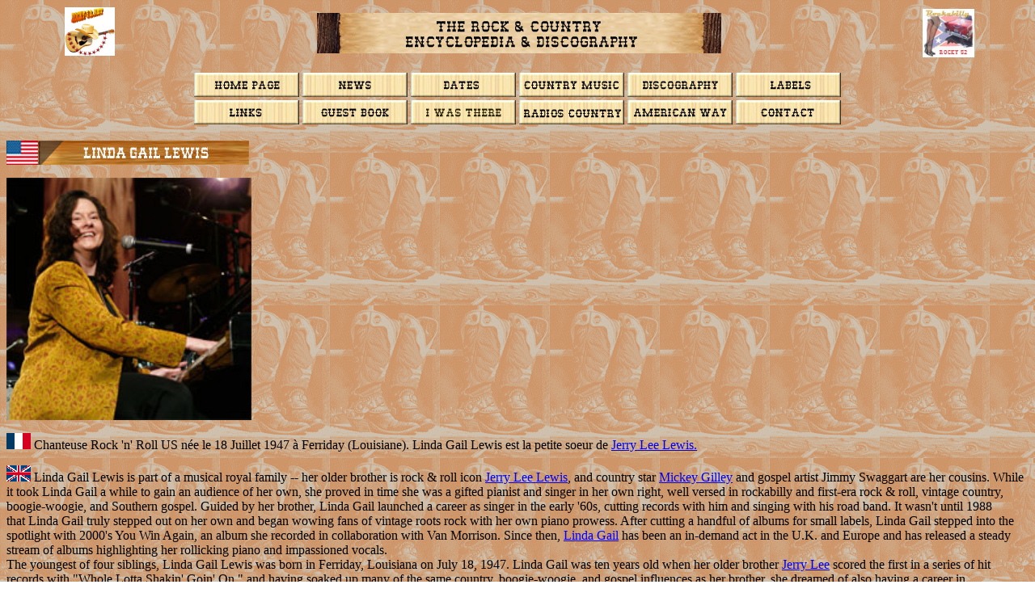

--- FILE ---
content_type: text/html
request_url: https://www.rocky-52.net/chanteursl/lewis_linda_gail.htm
body_size: 67108
content:
<html>

<head>
<meta http-equiv="Content-Language" content="fr">
<meta name="keywords" content="Linda Gail Lewis">
<meta name="description" content="Discographie de Linda Gail Lewis">
<meta name="GENERATOR" content="Microsoft FrontPage 6.0">
<meta name="ProgId" content="FrontPage.Editor.Document">
<meta http-equiv="Content-Type" content="text/html; charset=windows-1252">
<title>Linda Gail Lewis</title>

<!-- Google tag (gtag.js) -->
<script async src="https://www.googletagmanager.com/gtag/js?id=G-8397JT3DEZ"></script>
<script>
  window.dataLayer = window.dataLayer || [];
  function gtag(){dataLayer.push(arguments);}
  gtag('js', new Date());

  gtag('config', 'G-8397JT3DEZ');
</script>

</head>

<body background="../images/bootsbackground.gif">

<table border="0" style="border-collapse: collapse" width="100%" id="table43">
  <tr>
    <td>
    <p align="right">
&nbsp;<img border="0" src="../images/rocky_52.jpg" width="62" height="60"></td>
    <td>
    <p align="center">
    <img border="0" src="../images/bandeau_encyclopedia.jpg" width="500" height="50"></td>
    <td>
    <img border="0" src="../images/Rockabilly_rocky.jpg" width="64" height="60"> </td>
  </tr>
</table>
<p align="center">
<a href="../accueil.htm">
<img border="0" src="../images/bouton_accueil.jpg" width="130" height="30"></a>
<a href="../news.htm">
<img border="0" src="../images/bouton_news.jpg" width="130" height="30"></a>
<a href="../manifestations.htm">
<img border="0" src="../images/bouton_manifestations.jpg" width="130" height="30"></a>
<a href="../la_country.htm">
<img border="0" src="../images/bandeau_la_country_music.jpg" width="130" height="30"></a>
<a href="../loisirs_a.htm">
<img border="0" src="../images/bouton_loisirs.jpg" width="130" height="30"></a>
<a href="../labels/labels_a.htm">
<img border="0" src="../images/bouton_labels.jpg" width="130" height="30"></a><br>
<a href="../sites1.htm">
<img border="0" src="../images/bouton_sites.jpg" width="130" height="30"></a> 
<a href="../guestbook/guestbook.htm">
    <img border="0" src="../images/bouton_guestbook.jpg" width="130" height="30"></a> 
<a href="../images/jysuisalle/jysuisalle.htm">
	<img border="0" src="../images/bouton_jy_etais.jpg" width="130" height="30"></a>
<a href="../sites1.htm#radio">
<img border="0" src="../images/bouton_radio.jpg" width="130" height="30"></a>
<a href="../american_way/aw_1.htm">
<img border="0" src="../images/bouton_american_way.jpg" width="130" height="30"></a>
<a href="../adresse1.htm">
<img border="0" src="../images/bouton_adresse.jpg" width="130" height="30"></a></p>

<p><font face="Times New Roman">
<img border="0" src="../bandeaux/bandeaux_l/lewis_linda_gail.jpg" width="300" height="30"></font></p>
<p>
<img border="0" src="../photos_l/lewis_linda_gail.jpg" width="303" height="300"></p>
<p><font face="Times New Roman">
<img border="0" src="../drapeaux/f20.gif" width="30" height="20"> Chanteuse Rock 'n' Roll US née le 18 
Juillet 1947 à Ferriday (Louisiane). Linda Gail Lewis est la petite soeur de
<a href="../loisirs_l.htm#lewis_jl">Jerry Lee Lewis.</a></font></p>
<p class="MsoNormal">
<img border="0" src="../drapeaux/uk20.gif" width="30" height="20"> Linda Gail 
Lewis&nbsp;is part of a musical royal family -- her older brother is rock &amp; roll icon&nbsp;<a href="../loisirs_l.htm#lewis_jl"><font face="Times New Roman">Jerry Lee Lewis</font></a>, 
and country star&nbsp;<a href="../loisirs_g.htm#gilley_m">Mickey Gilley</a>&nbsp;and 
gospel artist&nbsp;Jimmy Swaggart&nbsp;are her cousins. While it took&nbsp;Linda Gail&nbsp;a while 
to gain an audience of her own, she proved in time she was a gifted pianist and 
singer in her own right, well versed in rockabilly and first-era rock &amp; roll, 
vintage country, boogie-woogie, and Southern gospel. Guided by her brother,&nbsp;Linda 
Gail&nbsp;launched a career as singer in the early '60s, cutting records with him and 
singing with his road band. It wasn't until 1988 that&nbsp;Linda Gail truly stepped 
out on her own and began wowing fans of vintage roots rock with her own piano 
prowess. After cutting a handful of albums for small labels,&nbsp;Linda Gail&nbsp;stepped 
into the spotlight with 2000's&nbsp;You Win Again, an album she recorded in 
collaboration with&nbsp;Van Morrison. Since then,&nbsp;<a style="color: blue; text-decoration: underline; text-underline: single" href="https://www.allmusic.com/artist/linda-gail-mn0000247281">Linda 
Gail</a>&nbsp;has been an in-demand act in the U.K. and Europe and has released a 
steady stream of albums highlighting her rollicking piano and impassioned vocals.<br>
The youngest of four siblings,&nbsp;Linda Gail Lewis&nbsp;was born in Ferriday, Louisiana 
on July 18, 1947.&nbsp;Linda Gail&nbsp;was ten years old when her older brother&nbsp;<a href="../loisirs_l.htm#lewis_jl"><font face="Times New Roman">Jerry 
Lee</font></a>&nbsp;scored the first in a series of hit records with &quot;Whole Lotta 
Shakin' Goin' On,&quot; and having soaked up many of the same country, boogie-woogie, 
and gospel influences as her brother, she dreamed of also having a career in 
music.&nbsp;Linda Gail&nbsp;loved to sing, citing&nbsp;<a href="../loisirs_cl.htm#clinep">Patsy Cline</a>,&nbsp;<a href="../loisirs_l.htm#lee_b">Brenda 
Lee</a>, and&nbsp;<a href="../loisirs_b.htm#bakerl">LaVern Baker</a>&nbsp;as influences, 
and in 1960 she cut a single for Sun Records with her sister&nbsp;Frankie Jean 
Lewis&nbsp;that went unreleased.&nbsp;Linda Gail's next attempt to record with one of her 
siblings went better; after a few years of singing backup with&nbsp;<a href="../loisirs_l.htm#lewis_jl"><font face="Times New Roman">Jerry 
Lee</font></a>'s road band, they recorded a 45 for Sun, &quot;Teenage Letter&quot; b/w &quot;Seasons 
of My Heart,&quot; that was released in 1963. By the time the disc came out,&nbsp;Linda 
Gail&nbsp;was already on her second marriage, and she was eager to move forward in 
her career. She cut a solo single for ABC-Paramount Records, &quot;Break Up the Party,&quot; 
in 1965, and another for Columbia, &quot;Who Will Be the Next One,&quot; in 1966, but both 
proved to be one-offs.&nbsp;Linda Gail&nbsp;did gain valuable experience when she joined a 
package tour featuring acts from the rock music TV series Shindig, and continued 
to tour with her brother.<br>
In 1968, after years away from the charts,&nbsp;<a href="../loisirs_l.htm#lewis_jl"><font face="Times New Roman">Jerry Lee Lewis</font></a>&nbsp;scored 
a major country hit with &quot;Another Place, Another Time,&quot; and with his career back 
in high gear, he set out to give his sister a hand. At&nbsp;<a href="../loisirs_l.htm#lewis_jl"><font face="Times New Roman">Jerry 
Lee</font></a>'s behest, his label, Smash Records, issued&nbsp;Linda Gail's first 
solo album, 1969's&nbsp;The Two Sides of Linda Gail Lewis, and later the same year, 
she and&nbsp;<a href="../loisirs_l.htm#lewis_jl"><font face="Times New Roman">Jerry 
Lee</font></a>&nbsp;teamed up for a duet album,&nbsp;<a style="color: blue; text-decoration: underline; text-underline: single" href="https://www.allmusic.com/album/together-mw0000968245">Together</a>.&nbsp;Linda 
Gail&nbsp;and&nbsp;<font face="Times New Roman"><a href="../loisirs_l.htm#lewis_jl">Jerry 
Lee</a></font>'s duet on &quot;Don't Let Me Cross Over&quot; was a minor hit in 1969, but 
while Smash and its affiliated Mercury label released singles by&nbsp;Linda Gail&nbsp;up 
to 1974, her recordings enjoyed little chart action.&nbsp;Linda Gail&nbsp;was still 
touring with&nbsp;<a href="../loisirs_l.htm#lewis_jl"><font face="Times New Roman">Jerry 
Lee</font></a>'s band, opening his shows and singing backup, but she developed 
problems with drugs and alcohol, leading to a hospital stay in 1976 following a 
nervous breakdown. Eager to lead a quieter life,&nbsp;Linda Gail&nbsp;dropped out of music 
in 1977, settled down with her sixth husband, and devoted herself to her family.<br>
In 1986,&nbsp;Linda Gail Lewis&nbsp;returned to the public eye, rejoining her brother's 
touring party, but when&nbsp;<a href="../loisirs_l.htm#lewis_jl"><font face="Times New Roman">Jerry 
Lee</font></a>'s then-wife Kerrie Lynn McCarver objected to her opening the 
shows (Kerrie Lynn had performing aspirations of her own),&nbsp;Linda Gail&nbsp;dropped 
out of the show. In the '70s,&nbsp;Linda Gail&nbsp;had begun playing the piano, adopting a 
style that reflected the sound and influences that also informed her brother's 
music. Now that she was no longer touring with&nbsp;<a href="../loisirs_l.htm#lewis_jl"><font face="Times New Roman">Jerry 
Lee</font></a>,&nbsp;Linda Gail&nbsp;decided to strike out on her own, and she hit the 
road with her own piano-pumping band playing a potent fusion of rockabilly, 
boogie, and vintage country. She became an especially popular attraction in the 
U.K. and Europe, and in 1990 she struck a deal with the French New Rose label to 
release her first album in 21 years, International Affair, cut in Memphis with a 
band of Bluff City musicians. Arriving in 1991, Rockin' with Linda was cut 
during a visit to the U.K., with&nbsp;Linda Gail playing a set of rock &amp; roll 
favorites with her British touring band. The year 1992 saw the release of I'll 
Take Memphis, a set cut in tandem with Norwegian rocker&nbsp;Stephen Ackles.&nbsp;Ackles&nbsp;was 
also part of the band for&nbsp;Love Makes the Difference, an album&nbsp;Linda Gail&nbsp;cut in 
Oslo in 1992 that went unreleased until 1995.<br>
While&nbsp;Linda Gail&nbsp;continued to tour regularly, she took a break from recording 
until she was playing a gig in Wales and discovered one of the fans who came out 
to see her was&nbsp;Van Morrison.&nbsp;Morrison&nbsp;invited&nbsp;Linda Gail&nbsp;to a recording session 
a few days later, and they quickly cut 2000's&nbsp;You Win Again, an album featuring&nbsp;Morrison's 
interpretations of a number of vintage rock and R&amp;B tunes (some made famous by&nbsp;<a href="../loisirs_l.htm#lewis_jl"><font face="Times New Roman">Jerry Lee Lewis</font></a>) 
in which she received co-star billing. The album helped to raise&nbsp;Linda Gail's 
public profile as more than just&nbsp;Jerry Lee's sister, and she continued to play 
for fans in the United States, the U.K., Europe, and the Netherlands on a 
regular basis, while cutting occasional albums for overseas labels, including 
2004's&nbsp;Boogie Woogie Country Gal, 2006's Hungry Hill, and 2012's&nbsp;Gas Station 
Flowers. In 2016,&nbsp;Linda Gail&nbsp;recorded&nbsp;Hard Rockin' Woman!&nbsp;for the rockabilly 
specialist label Lanark Records; the set included appearances from guitarist&nbsp;Danny 
Harvey&nbsp;and&nbsp;Linda Gail's daughter,&nbsp;Annie Marie Lewis.&nbsp;Linda Gail&nbsp;teamed up with 
songwriter and vocalist&nbsp;<a style="color: blue; text-decoration: underline; text-underline: single" href="../loisirs_f.htm#fulks_robbie">Robbie 
Fulks</a>&nbsp;for a 2018 duo album,&nbsp;Wild! Wild! Wild!, a high-spirited set that 
included several numbers written to order by&nbsp;<a style="color: blue; text-decoration: underline; text-underline: single" href="../loisirs_f.htm#fulks_robbie">Fulks</a><a style="color: blue; text-decoration: underline; text-underline: single" href="https://www.allmusic.com/artist/fulks-mn0000285164">s</a>&nbsp;for&nbsp;Lewis.</p>
<p class="MsoNormal">
<a target="_blank" href="https://en.wikipedia.org/wiki/Linda_Gail_Lewis">https://en.wikipedia.org/wiki/Linda_Gail_Lewis</a> </p>
<p align="left"><font face="Times New Roman">Talents : Vocals, Piano</font></p>
<p align="left"><font face="Times New Roman">Style musical : Rock 'n' Roll, 
Traditional Country</font></p>
<p align="left"><b>
<img border="0" src="../images/film_002.gif" width="30" height="20"> 
<font face="Times New Roman">
<a target="_blank" href="https://youtu.be/IQ4tyVb3utY">https://youtu.be/IQ4tyVb3utY
</a>
</font> </b>
</p>
<table border="0" style="border-collapse: collapse" width="100%" id="table4">
  <tr>
    <td width="50%"><span style="text-transform: uppercase; font-weight: 700">
	<a href="../son/son_l/lewis_linda_gail/lewis_linda_gail_nothinshakin.htm">Nothin' Shakin'</a></span> 
		<img border="0" src="../images/son.gif" width="19" height="20"> (1963)</td>
    <td width="50%">
    <p align="center">
    <img border="0" src="../images/radio.gif" width="63" height="75"></td>
  </tr>
</table>
<p align="center"><font face="Times New Roman"><b>Years in activity : </b> 
</font> </p>
<div align="center">
  <table border="1" style="border-collapse: collapse" width="300" id="table1">
    <tr>
      <td width="30" align="center"><font face="Times New Roman" size="3">1910</font></td>
      <td width="30" align="center"><font face="Times New Roman" size="3">20</font></td>
      <td align="center"><font face="Times New Roman" size="3">30</font></td>
      <td align="center"><font face="Times New Roman" size="3">40</font></td>
      <td align="center"><font face="Times New Roman" size="3">50</font></td>
      <td align="center" bgcolor="#663300">
      <font color="#FFFFFF" face="Times New Roman" size="3">60</font></td>
      <td align="center" bgcolor="#663300">
		<font face="Times New Roman" size="3" color="#FFFFFF">70</font></td>
      <td align="center" bgcolor="#663300">
		<font face="Times New Roman" size="3" color="#FFFFFF">80</font></td>
      <td align="center" bgcolor="#663300">
		<font face="Times New Roman" size="3" color="#FFFFFF">90</font></td>
      <td align="center" width="30" bgcolor="#663300">
      <font color="#FFFFFF" face="Times New Roman" size="3">2000</font></td>
      <td align="center" width="30" bgcolor="#663300">
      <font color="#FFFFFF">10</font></td>
      <td align="center" width="30" bgcolor="#663300">
      <font color="#FFFFFF">20</font></td>
    </tr>
  </table>
</div>
<p align="center"><font face="Times New Roman"><b>DISCOGRAPHY</b></font></p>
<p align="center"><b><font face="Times New Roman">Singles</font></b></p>
<table border="1" width="100%" height="12" id="table5">
  <tr>
    <td width="10%" height="1"><font face="Times New Roman" size="3">04/1963</font></td>
    <td width="25%" height="1"><font face="Times New Roman" size="3">SP <a href="../labels/labels_s.htm#sun">SUN</a> 384 (US)</font></td>
    <td width="75" height="1" align="center">
    <font face="Times New Roman" size="3">.</font></td>
    <td width="63%" height="1" align="justify"><font face="Times New Roman" size="3">
	<a href="../son/son_l/lewis_jerry_lee/lewis_jerry_lee_teenageletter.mp3">Teenage Letter</a> </font><b>
    <img border="0" src="../images/speaker.gif" width="15" height="14"> </b>
	<font face="Times New Roman" size="3">(<a href="../loisirs_l.htm#lewis_jl">Jerry Lee LEWIS</a>) / 
	<a href="../son/son_l/lewis_jerry_lee/lewis_jerry_lee_seasonsofmyheart.mp3">Seasons Of My
      Heart</a><b> </b></font><b>
    <img border="0" src="../images/speaker.gif" width="15" height="14"> </b>
	(<font face="Times New Roman" size="3"><a href="../loisirs_l.htm#lewis_jl">Jerry Lee LEWIS</a></font> 
	with
	Linda Gail
	<span style="text-transform: uppercase">Lewis</span>)</td>
  </tr>
  <tr>
    <td width="10%" height="1">03/1965</td>
    <td width="25%" height="1">SP <a href="../labels/labels_a.htm#abc">ABC</a>-<a href="../labels/labels_a.htm#abc_paramount">PARAMOUNT</a> 
	45-10636 (US)</td>
    <td width="75" height="1" align="center">
    .</td>
    <td width="63%" height="1" align="justify">
	<p class="MsoNormal">Break Up The Party / Small Red Diary</td>
  </tr>
  <tr>
    <td width="10%" height="1">03/1966</td>
    <td width="25%" height="1">SP <font face="Times New Roman" size="3">
	<a href="../labels/labels_p.htm#philips">PHILIPS</a> </font>320 210 BF<font face="Times New Roman" size="3"> (NL)</font></td>
    <td width="75" height="1" align="center">
    <img border="0" src="../covers/covers_l/lewis_jerry_lee/philips_320210.jpg" width="100" height="98"></td>
    <td width="63%" height="1" align="justify">Baby (You've Got What It Takes) (<font face="Times New Roman" size="3"><a href="../loisirs_l.htm#lewis_jl">Jerry Lee LEWIS</a></font> 
	with <font face="Times New Roman" size="3"><strong style="font-weight: 400"> Linda Gail LEWIS</strong></font>) 
	/ Green Green Grass Of Home (<font face="Times New Roman" size="3"><a href="../loisirs_l.htm#lewis_jl">Jerry Lee LEWIS</a></font>)</td>
  </tr>
  <tr>
    <td width="10%" height="1">02/1967</td>
    <td width="25%" height="1">SP <a href="../labels/labels_c.htm#columbia">
	COLUMBIA</a> 4-43964 (US)</td>
    <td width="75" height="1" align="center">
    .</td>
    <td width="63%" height="1" align="justify"><b>Linda LEWIS - </b>Jim Dandy / Who Will Be The 
	Next One</td>
  </tr>
  <tr>
    <td width="10%" height="1">09/1968</td>
    <td width="25%" height="1"><font face="Times New Roman" size="3">SP
	<a href="../labels/labels_s.htm#smash_chicago">SMASH</a> S-2193 (US)</font></td>
    <td width="75" height="1" align="center">
    .</td>
    <td width="63%" height="1" align="justify">
	<p class="MsoNormal">Turn Back The Hands Of Time / Good</td>
  </tr>
  <tr>
    <td width="10%" height="1">03/1969</td>
    <td width="25%" height="1"><font face="Times New Roman" size="3">SP
	<a href="../labels/labels_s.htm#smash_chicago">SMASH</a> S-2211 (US)</font></td>
    <td width="75" height="1" align="center">
    .</td>
    <td width="63%" height="1" align="justify">
	<p class="MsoNormal">The E-N-D / Then We Said Goodbye</td>
  </tr>
  <tr>
    <td width="10%" height="1"><font face="Times New Roman" size="3">04/1969</font></td>
    <td width="25%" height="1"><font face="Times New Roman" size="3">SP
	<a href="../labels/labels_s.htm#smash_chicago">SMASH</a> S-2220 (US)</font></td>
    <td width="75" height="1" align="center">
    <img border="0" src="../covers/covers_l/lewis_jerry_lee/smash_2220.jpg" width="100" height="100"></td>
    <td width="63%" height="1" align="justify"><font face="Times New Roman" size="3"><strong>Linda Gail LEWIS 
	&amp; </strong><b><a href="../loisirs_l.htm#lewis_jl">Jerry Lee LEWIS</a></b><strong> 
	- </strong><strong style="font-weight: 400">Don't Let Me Cross Over / We Live In Two Different Worlds</strong></font></td>
  </tr>
  <tr>
    <td width="10%" height="1">08/1969</td>
    <td width="25%" height="1"><font face="Times New Roman" size="3">SP
	<a href="../labels/labels_s.htm#smash_chicago">SMASH</a> S-2240 (US)</font></td>
    <td width="75" height="1" align="center">
    .</td>
    <td width="63%" height="1" align="justify">
	<p class="MsoNormal">South Side Soul Society Chapter No. 1 / He's Loved Me 
	Much Too Much</td>
  </tr>
	<tr>
    <td width="10%" height="1"><font face="Times New Roman" size="3">11/1969</font></td>
    <td width="25%" height="1"><font face="Times New Roman" size="3">SP
	<a href="../labels/labels_s.htm#smash_chicago">SMASH</a> S-2254 (US)</font></td>
    <td width="75" height="1" align="center">
    .</td>
    <td width="63%" height="1" align="justify"><font face="Times New Roman" size="3"><strong>Linda Gail LEWIS 
	&amp; </strong><b><a href="../loisirs_l.htm#lewis_jl">Jerry Lee LEWIS</a></b><strong style="font-weight: 400"> 
	- Roll Over Beethoven / Secret Places</strong></font></td>
  </tr>
	<tr>
    <td width="10%" height="1">03/1970</td>
    <td width="25%" height="1"><font face="Times New Roman" size="3">SP
	<a href="../labels/labels_s.htm#smash_chicago">SMASH</a> S-2261 (US)</font></td>
    <td width="75" height="1" align="center">
    .</td>
    <td width="63%" height="1" align="justify">
	<p class="MsoNormal">My Heart Was The Last One To Know / Gather Round, 
	Children</td>
  </tr>
	<tr>
    <td width="10%" height="1">08/1970</td>
    <td width="25%" height="1"><font face="Times New Roman" size="3">SP
	<a href="../labels/labels_m.htm#mercury">MERCURY</a> 73113 (US)</font></td>
    <td width="75" height="1" align="center">
    .</td>
    <td width="63%" height="1" align="justify">
	<p class="MsoNormal">Before The Snow Flies / What Is Love</td>
  </tr>
	<tr>
    <td width="10%" height="1">1970</td>
    <td width="25%" height="1">SP <font face="Times New Roman" size="3">  
    <a href="../labels/labels_m.htm#mercury">MERCURY</a> </font>6052 014<font face="Times New Roman" size="3"> (NL) </font></td>
    <td width="75" height="1" align="center">
    <img border="0" src="../covers/covers_l/lewis_jerry_lee/mercury_6052014.jpg" width="100" height="101"></td>
    <td width="63%" height="1" align="justify">Roll Over Beethoven (<font face="Times New Roman" size="3"><a href="../loisirs_l.htm#lewis_jl">Jerry Lee LEWIS</a></font> 
	&amp; <font face="Times New Roman" size="3"><strong style="font-weight: 400"> Linda Gail LEWIS</strong></font>) 
	/ What's Made Milwaukee Famous (Has Made A Loser Out Of Me) (<font face="Times New Roman" size="3"><a href="../loisirs_l.htm#lewis_jl">Jerry Lee LEWIS</a></font>)</td>
  </tr>
	<tr>
    <td width="10%" height="1">09/1971</td>
    <td width="25%" height="1"><font face="Times New Roman" size="3">SP
	<a href="../labels/labels_m.htm#mercury">MERCURY</a> 73245 (US)</font></td>
    <td width="75" height="1" align="center">
    .</td>
    <td width="63%" height="1" align="justify">
	<p class="MsoNormal">Working Girl / Paper Roses</td>
  </tr>
	<tr>
    <td width="10%" height="1">07/1972</td>
    <td width="25%" height="1"><font face="Times New Roman" size="3">SP
	<a href="../labels/labels_m.htm#mercury">MERCURY</a> 73303 (US)</font></td>
    <td width="75" height="1" align="center">
    .</td>
    <td width="63%" height="1" align="justify"><font face="Times New Roman" size="3"><strong>Linda Gail LEWIS 
	&amp; </strong><b><a href="../loisirs_l.htm#lewis_jl">Jerry Lee LEWIS</a></b><strong style="font-weight: 400"> 
	- </strong></font>Me And Jesus / Handwriting On The Wall</td>
  </tr>
	<tr>
    <td width="10%" height="1">07/1972</td>
    <td width="25%" height="1"><font face="Times New Roman" size="3">SP
	<a href="../labels/labels_m.htm#mercury">MERCURY</a> 73316 (US)</font></td>
    <td width="75" height="1" align="center">
    .</td>
    <td width="63%" height="1" align="justify">
	<p class="MsoNormal">Smile, Somebody Loves You / Louisiana</td>
  </tr>
	<tr>
    <td width="10%" height="1">11/1972</td>
    <td width="25%" height="1"><font face="Times New Roman" size="3">SP
	<a href="../labels/labels_m.htm#mercury">MERCURY</a> 73343 (US)</font></td>
    <td width="75" height="1" align="center">
    .</td>
    <td width="63%" height="1" align="justify">
	<p class="MsoNormal">Ivory Tower / He's Loved Me Much Too Much</td>
  </tr>
	<tr>
    <td width="10%" height="1">03/1974</td>
    <td width="25%" height="1"><font face="Times New Roman" size="3">SP
	<a href="../labels/labels_m.htm#mercury">MERCURY</a> 73363 (US)</font></td>
    <td width="75" height="1" align="center">
    .</td>
    <td width="63%" height="1" align="justify">
	<p class="MsoNormal">I Should Not Have Fallen In Love With You / I Wanna Be 
	A Sensuous Woman</td>
  </tr>
	<tr>
    <td width="10%" height="1">1987</td>
    <td width="25%" height="1">SP
	<span style="text-transform: uppercase">
	<a href="../labels/labels_r.htm#rose_us">Rose</a></span> 175 (F)</td>
    <td width="75" height="1" align="center">
    .</td>
    <td width="63%" height="1" align="justify">Oh Boy / ?</td>
  </tr>
	<tr>
    <td width="10%" height="1">1995</td>
    <td width="25%" height="1">SP <span style="text-transform: uppercase">
	<a href="../labels/labels_b.htm#bellmark_hollywood">Bellmark</a></span> 
	74513-2 (US)</td>
    <td width="75" height="1" align="center">
    .</td>
    <td width="63%" height="1" align="justify">
	<p class="MsoNormal">Love Makes The Difference / I'd Rather Stay Home And 
	Rock 'n Roll</td>
  </tr>
	<tr>
    <td width="10%" height="1">2000</td>
    <td width="25%" height="1">SP <a href="../labels/labels_v.htm#virgin">VIRGIN</a> 
	38754 (US)</td>
    <td width="75" height="1" align="center">
    .</td>
    <td width="63%" height="1" align="justify">
	<p class="MsoNormal"><font face="Times New Roman" size="3"><b>Van MORRISON &amp; 
	Linda Gail LEWIS</b> -
    </font>No Way Pedro / Let's Talk About Us</td>
  </tr>
	<tr>
    <td width="10%" height="1">2000</td>
    <td width="25%" height="1">CD <span style="text-transform: uppercase">
	<a href="../labels/labels_e.htm#exile_eur">Exile</a></span> &#8206;POBDDJ 18 (EUR) 
	(promo)</td>
    <td width="75" height="1" align="center">
    <img border="0" src="../covers/covers_l/lewis_linda_gail/exile_18.jpg" width="100" height="100"></td>
    <td width="63%" height="1" align="justify"><font face="Times New Roman" size="3"><b>Van 
	MORRISON &amp; Linda Gail LEWIS</b> -
    </font><span class="tracklist_track_title" itemprop="name">Let's Talk About 
	Us / Let's Talk About Us</span></td>
  </tr>
	<tr>
    <td width="10%" height="1">2000</td>
    <td width="25%" height="1">CD <span style="text-transform: uppercase">
	<a href="../labels/labels_e.htm#exile_eur">Exile</a></span> POBDJF19&nbsp; 
	(EUR) (promo)</td>
    <td width="75" height="1" align="center">
    <img border="0" src="../covers/covers_l/lewis_linda_gail/exile_19.jpg" width="100" height="101"></td>
    <td width="63%" height="1" align="justify"><font face="Times New Roman" size="3"><b>Van 
	MORRISON &amp; Linda Gail LEWIS</b> -
    </font>No Way Pedro / <span class="tracklist_track_title" itemprop="name">A 
	Shot Of Rhythm &amp; Blues</span></td>
  </tr>
	<tr>
    <td width="10%" height="1">2002</td>
    <td width="25%" height="1">CD <span style="text-transform: uppercase">
	<a href="../labels/labels_e.htm#exile_eur">Exile</a></span> POBDJ 20 (EUR) 
	(promo)</td>
    <td width="75" height="1" align="center">
    <img border="0" src="../covers/covers_l/lewis_linda_gail/exile_20.jpg" width="100" height="96"></td>
    <td width="63%" height="1" align="justify"><font face="Times New Roman" size="3"><b>Van 
	MORRISON &amp; Linda Gail LEWIS</b> -
    </font><span class="tracklist_track_title" itemprop="name">Real Gone Lover</span></td>
  </tr>
	<tr>
    <td width="10%" height="1">2002</td>
    <td width="25%" height="1">CD <span style="text-transform: uppercase">
	<a href="../labels/labels_l.htm#lantasi_I">Lantasi</a> LS 10001 (SWE)</span></td>
    <td width="75" height="1" align="center">
    .</td>
    <td width="63%" height="1" align="justify">
	<p class="MsoNormal">Baby, I'm In Love / I'd Rather Stay Home &amp; Rock 'n' 
	Roll</td>
  </tr>
	<tr>
    <td width="10%" height="1">2003</td>
    <td width="25%" height="1">CD <span style="text-transform: uppercase">
	<a href="../labels/labels_l.htm#lantasi_I">Lantasi</a> </span>LS 10002<span style="text-transform: uppercase">
	(SWE)</span></td>
    <td width="75" height="1" align="center">
    <img border="0" src="../covers/covers_l/lewis_linda_gail/lantasi_1002.jpg" width="100" height="98"></td>
    <td width="63%" height="1" align="justify">
	<span class="tracklist_track_title" itemprop="name">Have I Told You Lately (</span><span itemtype="http://schema.org/MusicGroup" itemscope itemprop="byArtist"><span title="Linda Gail Lewis" itemprop="name">Linda 
	Gail <span style="text-transform: uppercase">Lewis</span> &amp;</span>
	<span title="Emil Sigfridsson" itemprop="name">Emil
	<span style="text-transform: uppercase">Sigfridsson</span><b>) / </b></span>
	</span><span class="tracklist_track_title" itemprop="name">Here Ever After 
	(Linda Gail LEWIS)</span></td>
  </tr>
</table>
<table border="0" width="100%" id="table7">
	<tr>
		<td>
		<p align="center">
		<img border="0" src="../covers/covers_l/lewis_linda_gail/sun_384.jpg" width="200" height="200"></td>
		<td>
		<p align="center">
		<img border="0" src="../covers/covers_l/lewis_linda_gail/abc_10636.jpg" width="200" height="200"></td>
	</tr>
	<tr>
		<td>
		<p align="center"><br>
		<img border="0" src="../covers/covers_l/lewis_linda_gail/smash_2193.jpg" width="200" height="200"></td>
		<td>
		<p align="center"><br>
		<img border="0" src="../covers/covers_l/lewis_linda_gail/mercury_73245.jpg" width="200" height="200"></td>
	</tr>
</table>
<p align="center"><b><font face="Times New Roman">Unissued Track</font></b></p>
<table border="1" width="100%" height="12" id="table6">
  <tr>
    <td width="10%" height="1">1963</td>
    <td width="25%" height="1"><font face="Times New Roman" size="3"> <a href="../labels/labels_s.htm#sun">SUN</a> </font>
	<font size="3">u</font>nissued</td>
    <td width="63%" height="1" align="justify"><b>
	<a href="../son/son_l/lewis_linda_gail/lewis_linda_gail_nothinshakin.htm">
	Nothin' Shakin'</a></b> 
		<img border="0" src="../images/son.gif" width="19" height="20"></td>
  </tr>
  <tr>
    <td width="10%" height="1">1963</td>
    <td width="25%" height="1"><font face="Times New Roman" size="3"> <a href="../labels/labels_s.htm#sun">SUN</a> </font>
	<font size="3">u</font>nissued</td>
    <td width="63%" height="1" align="justify">
	<p class="MsoNormal">Sitting And Thinking</td>
  </tr>
  <tr>
    <td width="10%" height="1">1974</td>
    <td width="25%" height="1"><font face="Times New Roman" size="3">  
    <a href="../labels/labels_m.htm#mercury">MERCURY</a> unissued</font></td>
    <td width="63%" height="1" align="justify">
	<p class="MsoNormal">Joy And Love You Bring</td>
  </tr>
  <tr>
    <td width="10%" height="1">1974</td>
    <td width="25%" height="1"><font face="Times New Roman" size="3">  
    <a href="../labels/labels_m.htm#mercury">MERCURY</a> unissued</font></td>
    <td width="63%" height="1" align="justify">
	<p class="MsoNormal">Lover And A Friend</td>
  </tr>
  </table>
<p align="center"><font face="Times New Roman"><b>Albums</b></font></p>
<table border="1" width="100%" height="12" id="table2">
  <tr>
    <td width="10%" height="1"><font face="Times New Roman" size="3">1969</font></td>
    <td width="25%" height="1"><font face="Times New Roman" size="3">LP 12&quot;
    <a href="../labels/labels_s.htm#smash_chicago">SMASH</a> SRS-67119 (US)</font></td>
    <td width="75" height="1">
    <img border="0" src="../covers/covers_l/lewis_linda_gail/smash_67119.jpg" width="100" height="101"></td>
    <td width="63%" height="1" align="justify">
    <table border="1" style="border-collapse: collapse" width="100%" id="table3">
      <tr>
        <td width="75">
        <img border="0" src="../covers/covers_l/lewis_linda_gail/smash_67119b.jpg" width="100" height="101"></td>
        <td>
		<p align="justify"><font face="Times New Roman" size="3"><b>TWO SIDES OF LINDA GAIL 
        LEWIS - </b></font>Paper Roses / South Side Soul Society Chapter #1 / 
		Send Me The Pillow You Dream On / Don't Let Me Cross Over / Hey Good 
		Lookin' / Then We Said Goodbye / T-H-E E-N-D / He's Loved Me Much Too 
		Much (Much Too Long) / Good / I Can't Help It (If I'm Still In Love With 
		You) / Turn Back The Hands Of Time</td>
      </tr>
    </table>
    </td>
  </tr>
  <tr>
    <td width="10%" height="1"><font face="Times New Roman" size="3">09/1969</font></td>
    <td width="25%" height="1"><font face="Times New Roman" size="3">LP 12&quot;
    <a href="../labels/labels_s.htm#smash_chicago">SMASH</a> SRS-67126 (US)</font></td>
    <td width="75" height="1"><font face="Times New Roman" size="3">
    <img border="0" src="../covers/covers_l/lewis_jerry_lee/smash_67126.jpg" width="100" height="100"></font></td>
    <td width="63%" height="1" align="justify"><font face="Times New Roman" size="3"><b>TOGETHER - 
	<a href="../loisirs_l.htm#lewis_jl">Jerry Lee LEWIS</a> &amp; </b> <strong>Linda Gail LEWIS</strong> - Milwaukee Here I Come /
      Jackson / Don't Take It Out On Me / Crying Time / Sweet Thang / Secret
      Places / Don't Let Me Cross Over / Gotta Travel On / We Live In Two
      Different Worlds / Earth Up Above / Roll Over Beethoven</font></td>
  </tr>
	<tr>
    <td width="10%" height="1">12/1990</td>
    <td width="25%" height="1"><font face="Times New Roman">CD</font><font face="Times New Roman" size="3"> </font>
	<span style="text-transform: uppercase">
	<a href="../labels/labels_r.htm#rose_us">Rose</a></span> 238<font face="Times New Roman" size="3"> (F)</font></td>
    <td width="75" height="1">
	<img border="0" src="../covers/covers_l/lewis_linda_gail/rose_238.jpg" width="100" height="98"></td>
    <td width="63%" height="1" align="justify">
	<p class="MsoNormal">
	<span style="text-transform: uppercase; font-weight: 700">International 
	Affair -</span> I Can Help / We Were Both Wrong / Cry One More Time / They 
	Called It Rock / Clean Cut Kid / A.I On The Jukebox / Suddenly Single / 
	Tongue And Cheek / I Feel So Bad / Las Vegas (with Maury O’R<span style="text-transform: uppercase">ourk</span>)</td>
  </tr>
  <tr>
    <td width="10%" height="1"><font face="Times New Roman" size="3">10/1991</font></td>
    <td width="25%" height="1"><font face="Times New Roman" size="3">CD
    <a href="../labels/labels_d.htm#deep_elem">DEEP ELEM</a> DECD 2001 (UK)</font></td>
    <td width="75" height="1">
    <img border="0" src="../covers/covers_l/lewis_linda_gail/de_2001.jpg" width="100" height="98"></td>
    <td width="63%" height="1" align="justify"><font face="Times New Roman" size="3"><b>ROCKIN 
    WITH LINDA - RECORDED &quot;LIVE&quot; IN LONDON WITH
	<a href="../loisirs_w.htm#west_sonny_II">SONNY WEST &amp; THE RHYTHM KINGS
	</a>-
    </b></font>Let’s Have A Party / Kansas City / Mean Woman Blues / Nothin’ 
	Shakin’ / Black Cadillac / Big Boss Man / Roll Over Beethoven / I’ll Take 
	Memphis / Mean Mean Man / What’d I Say / Great Big Crush / Rip It Up / I’m 
	Ready / Long Tall Sally / The Blues Is Alright / Whole Lotta Shakin’ Goin’ 
	On / Shake Rattle And Roll</td>
  </tr>
  <tr>
    <td width="10%" height="1"><font face="Times New Roman" size="3">1992</font></td>
    <td width="25%" height="1"><font face="Times New Roman" size="3">CD
    <a href="../labels/labels_f.htm#fox_uk">FOX</a> CDFX-1010 (US)</font></td>
    <td width="75" height="1">
    <img border="0" src="../covers/covers_l/lewis_linda_gail/fox_1010.jpg" width="100" height="100"></td>
    <td width="63%" height="1" align="justify"><b><font face="Times New Roman" size="3">I'LL 
    TAKE MEMPHIS - </font></b>I Know What You've Been Up To / He Loved Me Much 
	Too Much / Sexy Ways (with Stephen <span style="text-transform: uppercase">
	Ackles</span>) / I'll Take memphis / Wait Till I Get You In My Dreams / 
	Earth Up Above (with Stephen <span style="text-transform: uppercase">Ackles</span>) 
	/ Do You Know / Hey Lady / Hang Up My Rock And Roll Shoes / Are You Breaking' 
	A Heart Over Me / Sweet Thang (with Stephen
	<span style="text-transform: uppercase">Ackles</span>) / I Ain't Ready To 
	Grow Up </td>
  </tr>
  <tr>
    <td width="10%" height="1"><font face="Times New Roman" size="3">11/1995</font></td>
    <td width="25%" height="1"><font face="Times New Roman" size="3">CD
    <a href="../labels/labels_i.htm#icehouse_memphis">ICEHOUSE</a> ICD 9412 (UK)</font></td>
    <td width="75" height="1">
	<img border="0" src="../covers/covers_l/lewis_linda_gail/icehouse_9412.jpg" width="100" height="98"></td>
    <td width="63%" height="1" align="justify"><font face="Times New Roman" size="3"><b>LOVES 
    MAKES THE DIFFERENCE - </b>Love Makes The Difference / Your Love Is So Cold 
    I'm Turning Blue / You Make It Easy To Believe / Saving The Best For Last / 
    Not A Night Goes By / There's Got To Be An Easier Way / After Tonight / You 
    Just Said A Heartful / I'd Rather Stay Home And Rock 'n' Roll / Rockin' 
    Blues</font></td>
  </tr>
  <tr>
    <td width="10%" height="1"><font face="Times New Roman" size="3">04/1999</font></td>
    <td width="25%" height="1"><font face="Times New Roman" size="3">CD
    <a href="../labels/labels_s.htm#sire">SIRE</a> 31063-2 (US)</font></td>
    <td width="75" height="1"><font face="Times New Roman" size="3">
    <img border="0" src="../covers/covers_l/lewis_linda_gail/sire_4344310632.jpg" width="100" height="100"></font></td>
    <td width="63%" height="1" align="justify"><font face="Times New Roman" size="3"><b>LINDA 
    GAIL LEWIS - </b></font>Here Ever After / I'm Still Shakin' / Relentness / 
	Never Wear Mascara / Something Bautiful / 1-2-3 I'm In Love Again / Love 
	Makes The Difference / This Long And Lonely Night / Moore Or Les / Baby I 
	Want You / Turn Off The TV / Dancin' Round And Round / I'd Rather Stay Home 
	And Rock'n'roll / The Dark End Of The Street</td>
  </tr>
  <tr>
    <td width="10%" height="1"><font face="Times New Roman" size="3">10/2000</font></td>
    <td width="25%" height="1"><font face="Times New Roman" size="3">CD
    <a href="../labels/labels_v.htm#virgin">VIRGIN</a> </font>7243-8-50258-2-2<font face="Times New Roman" size="3"> (US)</font></td>
    <td width="75" height="1">
    <img border="0" src="../covers/covers_l/lewis_linda_gail/virgin.jpg" width="100" height="100"></td>
    <td width="63%" height="1" align="justify"><font face="Times New Roman" size="3"><b>YOU WIN 
    AGAIN - Van MORRISON &amp; Linda Gail LEWIS</b> - Let's Talk About Us / You 
    Win Again / Jambalaya / Crazy Arms / Old Black Joe / Think Twice Before You 
    Go / No Way Pedro / A Shot Of Rhythm &amp; Blues / Real Gone Lover / Why Don't 
    You Love Me / Cadillac / Baby (You Got What It Takes) / Boogie Chillen
    </font></td>
  </tr>
  <tr>
    <td width="10%" height="1">2001</td>
    <td width="25%" height="1">2 CD <span style="text-transform: uppercase">
	<a href="../labels/labels_s.htm#swinging_pig_inconnu">Swinging Pig</a></span> 
	CD 258-2 (?) (bootleg)</td>
    <td width="75" height="1">
    <font face="Times New Roman" size="3">
    <img border="0" src="../covers/wanted.jpeg.jpg" width="100" height="100"></font></td>
    <td width="63%" height="1" align="justify">
	<p class="MsoNormal">
	<span style="text-transform: uppercase; font-weight: 700">Linda Gail Lewis 
	In Basel -</span> Here Ever After / Never Wear Mascara / At The Dark End Of 
	The Street / Good Morning Blues / Old Black Joe / Think Twice Before You Go 
	/ Fire In The Belly / Naked In The Jungle / In The Afternoon / Real Gone 
	Lover / Domino / Outskirts Of Town / Long Distance Call / Muleskinner Blues 
	/ Back On Top / Moondance / Brown Eyed Girl / Bright Side Of The Road / Help 
	Me / Rock Medley / Have I Told You Lately</td>
  </tr>
  <tr>
    <td width="10%" height="1"><font face="Times New Roman" size="3">10/2001</font></td>
    <td width="25%" height="1"><font face="Times New Roman" size="3">CD
    <a href="../labels/labels_r.htm#rockville_uk">ROCKVILLE</a> RV 002 (UK) (bootleg)</font></td>
    <td width="75" height="1"><font face="Times New Roman" size="3">
    <img border="0" src="../covers/covers_l/lewis_linda_gail/rockville.jpg" width="100" height="98"></font></td>
    <td width="63%" height="1" align="justify"><font face="Times New Roman" size="3"><b>ROCK 'N' 
	ROLL SPECIAL - LINDA 
    GAIL LEWIS &amp; THE FIREBIRDS - </b>Whole Lotta Shakin' / Ready To Fall In Love 
    / Mais Oui / I'm On Fire / Saturday Night At The Duck Pond (Swan Lake) / The 
    End Of The Road / I Gotta Feeling / Will You Still Love Me Tomorrow / Late 
    Last Night / Whirlwind / I Ain't Got No Home / Let's Have A Party / Honky 
    Tonk Man / Rip It Up / Gee Wiz / Great Balls Of Fire / What I Say </font></td>
  </tr>
  <tr>
    <td width="10%" height="1"><font face="Times New Roman" size="3">07/2002</font></td>
    <td width="25%" height="1"><font face="Times New Roman" size="3">CD
    <a href="../labels/labels_r.htm#ritz_1035am">RITZ 1035AM</a> 351011 (UK)</font></td>
    <td width="75" height="1"><font face="Times New Roman" size="3">
    <img border="0" src="../covers/covers_l/lewis_linda_gail/ritz_351011.jpg" width="100" height="100"></font></td>
    <td width="63%" height="1" align="justify"><font face="Times New Roman" size="3"><b>OUT OF 
    THE SHADOWS - </b></font><span lang="EN-GB" style="font-family: Verdana">
    <font face="Times New Roman" size="3">B</font></span><span lang="EN-GB"><font face="Times New Roman" size="3">aby 
    I’m In Love / Everything I Need / Love So Real / The Sweetest Love / What A 
    Beautiful Day / Out Of The Shadows / Treat Me Like A Lady / Life Without You 
    / Paradise To Me / I’d Rather Stay Home &amp; Rock’n’roll</font></span></td>
  </tr>
  <tr>
    <td width="10%" height="1">07/2003</td>
    <td width="25%" height="1">CD <a href="../labels/labels_l.htm#lgl_us">LGL</a> 
	0711 (US)</td>
    <td width="75" height="1">
	<img border="0" src="../covers/covers_l/lewis_linda_gail/lgl_0711.jpg" width="100" height="98"></td>
    <td width="63%" height="1" align="justify">
	<p class="MsoNormal">
	<span style="text-transform: uppercase; font-weight: 700">Rock 'n' Roll -</span> 
	In The Boogie Woogie Country Mood / Strange Things Happening Every Day / 
	Hillbilly Rock / Where Could I Go But To The Lord? / Am I To Be The One? / 
	Fools Like Me / Old Time Rock 'n' Roll / You Can Have My Husband / Boppin' 
	The Blues / Goody Goody / I'm On The Loose / Old Black Joe</td>
  </tr>
  <tr>
    <td width="10%" height="1"><font face="Times New Roman" size="3">05/2004</font></td>
    <td width="25%" height="1"><font face="Times New Roman" size="3">CD
    <a href="../labels/labels_c.htm#castle_music">CASTLE</a> 912 (UK)</font></td>
    <td width="75" height="1">
    <img border="0" src="../covers/covers_l/lewis_linda_gail/castle_912.jpg" width="100" height="100"></td>
    <td width="63%" height="1" align="justify"><b><font face="Times New Roman" size="3">BOOGIE 
    WOOGIE COUNTRY GAL - </font></b><font size="3" face="Times New Roman">In The 
    Boogie Woogie Country Mood / Strange Things Happening Every Day / Hillbilly 
    Rock / Where Could I Go But To The Lord? / Am I To Be The One? / Fools Like 
    Me / Old Time Rock 'n' Roll / You Can Have My Husband / Boppin' The Blues / 
    Goody Goody / I'm On The Loose / Old Black Joe / Absence Makes The Heart Go 
    Wander (The LEWIS THREE) / What Did You Want From Me (The LEWIS THREE) / 
    Just Say It (The LEWIS THREE) / Bring It On (The LEWIS THREE) / You Got the 
    Car (The LEWIS THREE) / Last Hard Bible (The LEWIS THREE)</font></td>
  </tr>
  <tr>
    <td width="10%" height="1">10/2004</td>
    <td width="25%" height="1">CD <span style="text-transform: uppercase">
	<a href="../labels/labels_l.htm#lantasi_I">Lantasi</a></span> LD71177 (SWE)</td>
    <td width="75" height="1">
    <img border="0" src="../covers/covers_l/lewis_linda_gail/lantasi_71177.jpg" width="100" height="100"></td>
    <td width="63%" height="1" align="justify">
	<p class="MsoNormal">
	<span style="text-transform: uppercase; font-weight: 700">Lie And Deny</span> 
	- 
	<span style="text-transform: uppercase; font-weight: 700">Linda Gail Lewis &amp; 
	The Rockarounds - </span>Lie &amp; Deny / Let's Talk About Us / We're Just Friends / The Blues Is 
	Allright / I Wish This Car Was A Train / Don't Stop Now / You Win Again / 
	Wait And See / What A High, What A Low / Whole Lotta Shakin' Going On / You 
	Can Have My Husband / Real Wild Child / Smokey Joe's / Crazy Arms / Rip It 
	Up</td>
  </tr>
  <tr>
    <td width="10%" height="1">2004</td>
    <td width="25%" height="1">CD <span style="text-transform: uppercase">
	<a href="../labels/labels_g.htm#grapevine_us">Grapevine</a></span> GRACD1003 
	(IRL)</td>
    <td width="75" height="1">
    <img border="0" src="../covers/covers_l/lewis_linda_gail/grapevine_1003.jpg" width="100" height="100"></td>
    <td width="63%" height="1" align="justify">
	<font face="Times New Roman" size="3"><b>OUT OF 
    THE SHADOWS - </b></font>The Sweetest Love /&nbsp;Love So Real / Relentless / 
	Here Ever After / Dark End Of The Street / Baby, I'm In Love / Out Of The 
	Shadows / Treat Me Like A Lady / This Long And Lonely Night / What A 
	Beautiful Day /&nbsp;Everything I Need / Dancin 'round &amp; 'round / Moore Or Les / 
	I'd Rather Stay Home &amp; Rock 'n' Roll / Have I Told You Lately (with Emil
	<span style="text-transform: uppercase">Sigfridsson</span>) / Never Wear 
	Mascara (When You Love A Married Man)</td>
  </tr>
  <tr>
    <td width="10%" height="1">03/2005</td>
    <td width="25%" height="1">CD <span style="text-transform: uppercase">
	<a href="../labels/labels_a.htm#ame_dane_dk">Ame Dane</a></span> ? (DK)</td>
    <td width="75" height="1">
    <font face="Times New Roman" size="3">
    <img border="0" src="../covers/wanted.jpeg.jpg" width="100" height="100"></font></td>
    <td width="63%" height="1" align="justify">
	<p class="MsoNormal">
	<span style="text-transform: uppercase; font-weight: 700">Perfect World -</span> 
	Don’t Leave Her Lonely Too Long / Little Bit Lonesome / I’ve Got A Quartet 
	In My Pocket / Johnny B. Goode / I Didn’t Know / Movin’ Out / Fading Fast / 
	But I Do / Got A Feeling For Ya / A Perfect World / Mansion Over The Hilltop 
	/ Jealousy / Studio Banter / Forever Has Come To An End</td>
  </tr>
  <tr>
    <td width="10%" height="1">10/2005</td>
    <td width="25%" height="1">CD <span style="text-transform: uppercase">
	<a href="../labels/labels_l.htm#lantasi_I">Lantasi</a></span> LD71188 (SWE)</td>
    <td width="75" height="1">
    <img border="0" src="../covers/covers_l/lewis_linda_gail/lantasi_71188.jpg" width="100" height="100"></td>
    <td width="63%" height="1" align="justify">
	<p class="MsoNormal">
	<span style="text-transform: uppercase; font-weight: 700">Me And The Boys In 
	The Band - Linda Gail Lewis &amp; 
	The Rockarounds - </span>
	From Sweden To Memphis / Who's That Guy / So Good / Honky 
	Tonk Boogie Gal / I'm Burned Out / Me And The Boys In The Band (with Med 
	Jerry <span style="text-transform: uppercase">Williams</span>) / A Ray Of 
	Hope / Call Me Soon / The Forgiver / Looks Like Love / That Much / She's In 
	My Dreams / They Were Rocking / I Never Knew What Misery Was / At Last</td>
  </tr>
  <tr>
    <td width="10%" height="1">2005</td>
    <td width="25%" height="1">CD <span style="text-transform: uppercase">
	<a href="../labels/labels_j.htm#jukebox">Jukebox</a></span> CDR 8265101 (UK)</td>
    <td width="75" height="1">
    <img border="0" src="../covers/covers_l/lewis_linda_gail/jukebox_8265101.jpg" width="100" height="100"></td>
    <td width="63%" height="1" align="justify">
	<span itemprop="name" style="text-transform: uppercase; font-weight: 700">
	Early Rocking And Country Days - LINDA GAIL LEWIS FEAT. </span><font face="Times New Roman" size="3"><b> 
	<a href="../loisirs_l.htm#lewis_jl">J<span style="text-transform: uppercase">erry Lee</span> LEWIS</a></b></font><span itemprop="name" style="text-transform: uppercase; font-weight: 700"> 
	- </span>Introduction (<font face="Times New Roman" size="3"><a href="../loisirs_l.htm#lewis_jl">Jerry Lee LEWIS</a></font>) 
	/ Nothing Shakin' / Seasons Of My Heart (&amp; <font face="Times New Roman" size="3"> 
	<a href="../loisirs_l.htm#lewis_jl">Jerry Lee LEWIS</a></font>) / Sittin' 
	And Thinkin' / C.C. Rider / Small Red Diary / Break Up The Party / Crying 
	Time (&amp; <font face="Times New Roman" size="3"> 
	<a href="../loisirs_l.htm#lewis_jl">Jerry Lee LEWIS</a></font>) / Jackson (&amp; <font face="Times New Roman" size="3"> 
	<a href="../loisirs_l.htm#lewis_jl">Jerry Lee LEWIS</a></font>) / The End / 
	Turn Back The Hands Of Time / Gotta Travel On (&amp; <font face="Times New Roman" size="3"> 
	<a href="../loisirs_l.htm#lewis_jl">Jerry Lee LEWIS</a></font>) / Secret 
	Places (&amp; <font face="Times New Roman" size="3"> 
	<a href="../loisirs_l.htm#lewis_jl">Jerry Lee LEWIS</a></font>) / Ivory 
	Tower / Roll Over Beethoven (&amp; <font face="Times New Roman" size="3"> 
	<a href="../loisirs_l.htm#lewis_jl">Jerry Lee LEWIS</a></font>) / Sweet 
	Thang (&amp; <font face="Times New Roman" size="3"> 
	<a href="../loisirs_l.htm#lewis_jl">Jerry Lee LEWIS</a></font>) / Smile And 
	Somebody Loves You / Hey Good Looking / South Side Soul Society Chapter / I 
	Can't Help It / Baby You've Got What It Takes (&amp; <font face="Times New Roman" size="3"> 
	<a href="../loisirs_l.htm#lewis_jl">Jerry Lee LEWIS</a></font>) / Earth Up 
	Above (&amp; <font face="Times New Roman" size="3"> 
	<a href="../loisirs_l.htm#lewis_jl">Jerry Lee LEWIS</a></font>) / We Live In 
	Two Different Worlds (&amp;<font face="Times New Roman" size="3"> 
	<a href="../loisirs_l.htm#lewis_jl">Jerry Lee LEWIS</a></font>) / Milwaukee 
	Here I Come (&amp; <font face="Times New Roman" size="3"> 
	<a href="../loisirs_l.htm#lewis_jl">Jerry Lee LEWIS</a></font>) / Don't Let 
	Me Cross Over (&amp; <font face="Times New Roman" size="3"> 
	<a href="../loisirs_l.htm#lewis_jl">Jerry Lee LEWIS</a></font>) / Don't Take 
	It Out On Me (&amp; <font face="Times New Roman" size="3"> 
	<a href="../loisirs_l.htm#lewis_jl">Jerry Lee LEWIS</a></font>) / When You 
	Wore A Tulip (&amp; <font face="Times New Roman" size="3"> 
	<a href="../loisirs_l.htm#lewis_jl">Jerry Lee LEWIS</a></font>) / Bad 
	Motorcycle / This Land (&amp; Jackie WILSON) / Daddy Sang Bass (&amp;
	<a href="../loisirs_p.htm#perkins_c">Carl PERKINS</a>) / Take These Chains 
	From My Heart</td>
  </tr>
  <tr>
    <td width="10%" height="1">2005</td>
    <td width="25%" height="1">CD <font face="Times New Roman" size="3">
    <a href="../labels/labels_s.htm#smash_chicago">SMASH</a></font> SRS-67119 
	(?) (bootleg)</td>
    <td width="75" height="1">
    <font face="Times New Roman" size="3">
    <img border="0" src="../covers/wanted.jpeg.jpg" width="100" height="100"></font></td>
    <td width="63%" height="1" align="justify">
	<p class="MsoNormal">
	<span style="text-transform: uppercase; font-weight: 700">The Early Sides Of 
	Linda Gail Lewis - 1963-1973 -</span> Nothin' Shakin' / Sittin' And Thinkin' 
	/ Break Up The Party / Jim Dandy / Who Will Be The Next One / Turn Back The 
	Hands Of Time / Then We Said Goodbye / The End / Don't Let Me Cross Over (with <font face="Times New Roman" size="3"><a href="../loisirs_l.htm#lewis_jl">Jerry Lee LEWIS</a></font>) 
	/ South Side Soul Society Chapter 1 / He's Loved Me Much Too Much / Paper 
	Roses / Send Me The Pillow You Dream On / Hey, Good Lookin' / I Can't Help 
	It / My Heart Was The One To Know / Louisiana (with <font face="Times New Roman" size="3"><a href="../loisirs_l.htm#lewis_jl">Jerry Lee LEWIS</a></font>) 
	/ Gather 'round Children / What Is Love / Before The Snow Flies (with <font face="Times New Roman" size="3"><a href="../loisirs_l.htm#lewis_jl">Jerry Lee LEWIS</a></font>) 
	/ Cheater Pretend (with <font face="Times New Roman" size="3"><a href="../loisirs_l.htm#lewis_jl">Jerry Lee LEWIS</a></font>) 
	/ Handwriting On The Wall (with <font face="Times New Roman" size="3"><a href="../loisirs_l.htm#lewis_jl">Jerry Lee LEWIS</a></font>) 
	/ I Know That Jesus Will Be There (with <font face="Times New Roman" size="3"><a href="../loisirs_l.htm#lewis_jl">Jerry Lee LEWIS</a></font>) 
	/ &nbsp;Working Girl (with <font face="Times New Roman" size="3"><a href="../loisirs_l.htm#lewis_jl">Jerry Lee LEWIS</a></font>) 
	/ Smile, Somebody Loves You / Ivory Tower / I Wanna Be A Sensious Woman / I 
	Should Not Have Fallen In Love With You / Secret Places</td>
  </tr>
  <tr>
    <td width="10%" height="1">09/2006</td>
    <td width="25%" height="1">CD <span style="text-transform: uppercase">
	<a href="../labels/labels_b.htm#benlin_music_us">Benlin Music</a></span> 
	0711 (US)</td>
    <td width="75" height="1">
    <img border="0" src="../covers/covers_l/lewis_linda_gail/bm_0711.jpg" width="100" height="100"></td>
    <td width="63%" height="1" align="justify">
	<p class="MsoNormal">
	<span style="text-transform: uppercase; font-weight: 700">Hungry Hill -
	</span>I Don’t Want To Be Lonely Tonight / Love So Real / Slow Down Brother 
	/ Weary Blues Goodbye / I Wonder In Whose Arms (You Are Tonight) / Hungry 
	Hill / Love Me The Way I Want To Be Loved / Hey, Hey Memories / Lonely Heart 
	/ Just A Little Talk With Jesus / 88 Friends / Big Black Cadillac / I Forgot 
	More Than You’ll Never Know / That Much</td>
  </tr>
  <tr>
    <td width="10%" height="1">11/2006</td>
    <td width="25%" height="1">CD <span style="text-transform: uppercase">
	<a href="../labels/labels_b.htm#benlin_music_us">Benlin Music</a></span> 
	0712 (US)</td>
    <td width="75" height="1">
    <img border="0" src="../covers/covers_l/lewis_linda_gail/bm_0712.jpg" width="100" height="100"></td>
    <td width="63%" height="1" align="justify">
	<p class="MsoNormal"><b><span style="text-transform: uppercase">Merry 
	Christmas From Nashville -</span> <span style="text-transform: uppercase">
	Linda Gail Lewis &amp; The Lewis 3 - </span> </b>Away In A Manger / Rudolph The Red-Nosed 
	Reindeer / Silver Bells / Rockin’ Around The Christmas Tree / White 
	Christmas / Silent Night / Jingle Bell Rock / Blue Christmas / Let It Snow / 
	Winter Wonderland / Have Yourself A Merry Little Christmas / Who Ever Thinks 
	About Santa (Linda Gail solo) / Make Somebody Happy This Christmas (Linda 
	Gail solo)</td>
  </tr>
  <tr>
    <td width="10%" height="1">2006</td>
    <td width="25%" height="1">CD <span style="text-transform: uppercase">
	<a href="../labels/labels_c.htm#castle_music">Castle Music</a></span> 
	CMQCD1269 (UK)</td>
    <td width="75" height="1">
    <img border="0" src="../covers/covers_l/lewis_linda_gail/cm_1269.jpg" width="100" height="101"></td>
    <td width="63%" height="1" align="justify">
	<p class="MsoNormal">
	<span style="text-transform: uppercase; font-weight: 700">Perfect World&nbsp;- 
	The Lewis 3 - </span>Don't Leave Her Lonely Too Long / I Got A Feelin' For 
	Ya / But I Do / I've Got A Quarter In My Pocket / Perfect World / Fading 
	Fast / I'm Moving Out / Little Bit Lonesome / Jealousy / Mansion Over The 
	Hilltop / I Didn't Know / Forever Has Come To An End /
	<span style="text-transform: uppercase">Bonus Tracks :</span> I'm Moving Out 
	(alt take) / Break Up / Johnny B. Goode</td>
  </tr>
  <tr>
    <td width="10%" height="1">2006</td>
    <td width="25%" height="1">CD <a href="../labels/labels_c.htm#cbartist_us">
	CBARTIST</a> 0106 (US)</td>
    <td width="75" height="1">
    <img border="0" src="../covers/covers_l/lewis_linda_gail/cnartist_0106.jpg" width="100" height="96"></td>
    <td width="63%" height="1" align="justify">
	<p class="MsoNormal">
	<span style="text-transform: uppercase; font-weight: 700">Rock Roll &amp; 
	Remember FEATURING LINDA GAIL LEWIS - </span>Walking Back To Happiness (Big
	<span style="text-transform: uppercase">Al's Rock'n'Roll Combo</span>) / At 
	The Hop (Big <span style="text-transform: uppercase">Al's Rock'n'Roll Combo</span>) 
	/ Guitar Man (Big <span style="text-transform: uppercase">Al's Rock'n'Roll 
	Combo</span>) / Peter Gunn (Big <span style="text-transform: uppercase">Al's 
	Rock'n'Roll Combo</span>) / C'Est La Vie (Big
	<span style="text-transform: uppercase">Al's Rock'n'Roll Combo</span>) / 
	Sweet Nothing (Big <span style="text-transform: uppercase">Al's Rock'n'Roll 
	Combo</span>) / High Scholl Confidential (Linda Gail
	<span style="text-transform: uppercase">Lewis</span> with&nbsp;Big
	<span style="text-transform: uppercase">Al's Rock'n'Roll Combo</span>) / 
	Johnny B. Goode (Linda Gail <span style="text-transform: uppercase">Lewis</span> 
	with&nbsp;Big <span style="text-transform: uppercase">Al's Rock'n'Roll Combo)
	</span>/ Old Time Rock'n'Roll (Linda Gail
	<span style="text-transform: uppercase">Lewis</span> with&nbsp;Big
	<span style="text-transform: uppercase">Al's Rock'n'Roll Combo) / </span>One 
	Night With You (Linda Gail <span style="text-transform: uppercase">Lewis</span> 
	with&nbsp;Big <span style="text-transform: uppercase">Al's Rock'n'Roll Combo) /
	</span>Shake, Rattle And Roll (Linda Gail
	<span style="text-transform: uppercase">Lewis</span> with&nbsp;Big
	<span style="text-transform: uppercase">Al's Rock'n'Roll Combo) / </span>
	Great Ball Of Fire (Linda Gail <span style="text-transform: uppercase">Lewis</span> 
	with&nbsp;Big <span style="text-transform: uppercase">Al's Rock'n'Roll Combo)</span> 
	&nbsp;</td>
  </tr>
  <tr>
    <td width="10%" height="1">2007</td>
    <td width="25%" height="1">CD <span style="text-transform: uppercase">
	<a href="../labels/labels_b.htm#ball_and_chain_sw">Ball and Chain</a></span> 
	BCR 001 (SWE)</td>
    <td width="75" height="1">
    <img border="0" src="../covers/covers_l/lewis_linda_gail/bcr_001.jpg" width="100" height="97"></td>
    <td width="63%" height="1" align="justify">
	<p class="MsoNormal">
	<span style="text-transform: uppercase; font-weight: 700">You Were There - 
	Linda Gail Lewis &amp; The Rockarounds - </span>You Were Always There / Old 
	Fashion Christmas / Pour Me / Who Loves You / Rockin' With Santa / Boogie 
	Woogie Country Girl / Whole Lotta Shakin' Going On / We're Just Friends / 
	Jambalaya / Real Wild Child / Together Again / Let's Have A Party / Old Time 
	Rock 'n' Roll / The Blues Is Alright / Roll Over Beethoven</td>
  </tr>
  <tr>
    <td width="10%" height="1">11/2007</td>
    <td width="25%" height="1">CD <span style="text-transform: uppercase">
	<a href="../labels/labels_b.htm#big_beat_uk">Big Beat</a></span> BBR-093 (F)</td>
    <td width="75" height="1">
    <img border="0" src="../covers/covers_l/lewis_linda_gail/bb_093.jpg" width="100" height="100"></td>
    <td width="63%" height="1" align="justify">
	<p class="MsoNormal">
	<span style="text-transform: uppercase; font-weight: 700">Queen Of Rock 'n' 
	Roll Live in France -</span> T. Shuffle (Band warm-up and intro) / Boogie 
	Woogie Country Girl / Roll Over Beethoven / Weary Blues Goodbye / Love So 
	Real / One Night / Let’s Have A Party / Blue Suede Shoes / Jambalaya / Old 
	Black Joe / Shake Rattle And Roll / Blue Moon Of Kentucky / All Shook Up / 
	Rockin’ My Life Away / High School Confidential / Whole Lotta Shakin’ Goin’ 
	On / Great Balls Of Fire / Johnny B. Goode / Good Golly Miss Molly / Night 
	Train To Memphis / One-Sided Love Affair / Long Tall Sally / Shuffle (Band 
	closing)</td>
  </tr>
  <tr>
    <td width="10%" height="1">2010</td>
    <td width="25%" height="1">2 CD <span style="text-transform: uppercase">
	<a href="../labels/labels_b.htm#ball_and_chain_sw">Ball and Chain</a> </span> 
	BCR 10002 (SWE)</td>
    <td width="75" height="1">
    <img border="0" src="../covers/covers_l/lewis_linda_gail/bcr_10002.jpg" width="100" height="100"></td>
    <td width="63%" height="1" align="justify">
	<span style="text-transform: uppercase; font-weight: 700">You &amp; Me &amp; Sweet 
	Rock'n'Roll - Best From Sweden - Linda Gail Lewis &amp; The Rockarounds :</span><table border="1" width="100%" id="table9">
		<tr>
			<td align="justify">CD 1 : You &amp; Me &amp; Sweet Rock 'n' Roll / The Blues Is Alright / I 
			Feel Your Love / Lie &amp; Deny / The Blues Took Us Both By Surprise / 
			Who's That Guy / That Much / Wait And See / A Ray Of Hope / Talk 
			About Us / When The Lights Go On / Smokey Joe's / Rip It Up / Who 
			Loves You / We're Just Friends / The Forgiver</td>
		</tr>
		<tr>
			<td align="justify">CD 2 : Looks Like Love / Me &amp; The Boys In The Band / Pretty 
			Little Pictures / Pour Me / So Good / You Can Have My Husband / Real 
			Wild Child / Crazy Arms / From Sweden To Memphis / You Win Again / I 
			Wish This Car Was A Train / You Were Always There / She's In My 
			Dreams / I Never Knew What Misery Was / Whole Lotta Shakin' Going On</td>
		</tr>
	</table>
	</td>
  </tr>
  <tr>
    <td width="10%" height="1">2013</td>
    <td width="25%" height="1">CD <span style="text-transform: uppercase">
	<a href="../labels/labels_c.htm#confido_inconnu">Confido</a></span> 100213 
	(US)</td>
    <td width="75" height="1">
    <img border="0" src="../covers/covers_l/lewis_linda_gail/confido_100213.jpg" width="100" height="100"></td>
    <td width="63%" height="1" align="justify">
	<p class="MsoNormal">
	<span style="text-transform: uppercase; font-weight: 700">Gas Station 
	Flowers -</span> Cadillac Rock / Love Keeps Callin / Gas Station Flowers / 
	Till Honky Gets Tonky Again / Big Bayou / Dreams Of You / Dark And Lonely 
	Road / Pretty Little Pictures / Ubangi Stomp / Lovin Up A Storm / I’ll Be 
	There (If You Ever Want Me) / Don’t You Lies To Me / By Your Side / Fill My 
	Way Every Day With Love / Roll On (Clickety Clack)</td>
  </tr>
  <tr>
    <td width="10%" height="1">09/2015</td>
    <td width="25%" height="1">CD<span style="text-transform: uppercase">
	<a href="../labels/labels_l.htm#lanark_lancaster">Lanark</a> /
	<a href="../labels/labels_m.htm#membran_international_hamburg">Membran</a></span> 
	LNKCD 096 (US)</td>
    <td width="75" height="1">
    <img border="0" src="../covers/covers_l/lewis_linda_gail/lanark_096.jpg" width="100" height="98"></td>
    <td width="63%" height="1" align="justify">
	<p class="MsoNormal">
	<span style="text-transform: uppercase; font-weight: 700">Hard Rockin' Woman! 
	- </span>Hard Rockin' Man / Spell Bound / Love Sick&nbsp; / Little Baby Rock 
	/ Sure Does Help / Rocking My Life Away / And Now I Win / Linda Gail Blues / 
	What Can I Do / This Train / Battle Win The Bottle / Heartbreak Highway</td>
  </tr>
  <tr>
    <td width="10%" height="1">2017</td>
    <td width="25%" height="1">CD <span style="text-transform: uppercase">
	<a href="../labels/labels_b.htm#ball_and_chain_sw">Ball and Chain</a> </span> 
	BACCD20170003 (SWE)</td>
    <td width="75" height="1">
    <img border="0" src="../covers/covers_l/lewis_linda_gail/bac_20170003.jpg" width="100" height="101"></td>
    <td width="63%" height="1" align="justify">
	<p class="MsoNormal">
	<span style="text-transform: uppercase; font-weight: 700">Two Kings &amp; a 
	Queen - </span>Rip <span style="text-transform: capitalize">it up</span> / 
	Jailhouse Rock / Crazy Arms / All Shook Up / Hound Dog / From A Jack To A 
	King / You Win Again / Two Kings And A Queen / I'm On Fire / I'll Sail My 
	Shop Away / Always On My Mind / I'm Feeling Sorry / Whole Lotta Shakin'</td>
  </tr>
  <tr>
    <td width="10%" height="1">2017</td>
    <td width="25%" height="1">CD <span style="text-transform: uppercase">
	<a href="../labels/labels_h.htm#headcat_us">Headcat</a></span> HC005 (US)</td>
    <td width="75" height="1">
    <img border="0" src="../covers/covers_l/lewis_linda_gail/headcat_005.jpg" width="100" height="101"></td>
    <td width="63%" height="1" align="justify">
	<p class="MsoNormal">
	<span style="text-transform: uppercase; font-weight: 700">A Family Affair 
	Live In Concert With Annie Marie Lewis &amp; Danny B. Harvey - </span>Boogie 
	Woogie Country Girl / Roll Over Beethoven / Crazy Arms / Should I Ever Love 
	Again / My Babe / Long Tall Sally / Heartbreak Highway / Back To Louisiana / 
	Shake, Rattle &amp; Roll / I'm All Shook Up / Always On My Mind / Good Golly 
	Miss Molly / Whole Lotta Shakin' Goin'On / Great Balls Of Fire / What'd I 
	Say</td>
  </tr>
  <tr>
    <td width="10%" height="1">08/2018</td>
    <td width="25%" height="1">CD <span style="text-transform: uppercase">
	<a href="../labels/labels_b.htm#bloodshot">Bloodshot</a></span> BS 263 (US)</td>
    <td width="75" height="1">
    <img border="0" src="../covers/covers_l/lewis_linda_gail/bloodshoot_263.jpg" width="100" height="89"></td>
    <td width="63%" height="1" align="justify">
	<p class="MsoNormal">
	<span style="text-transform: uppercase; font-weight: 700">Wild! Wild! Wild! 
	- </span><b><a href="../loisirs_f.htm#fulks_robbie">Robbie
	<span style="text-transform: uppercase">Fulks</span></a>&nbsp;/&nbsp;Linda Gail
	<span style="text-transform: uppercase">Lewis</span> - </b>Round Too Long / 
	I Just Lived A Country Song / That's Why They Call It Temptation / Wild Wild 
	Wild / Who Cares / Till Death / Memphis Never Falls From Style / Boogie 
	Woogie Country Gal / Foolmaker / Your Red Wagon / On The Jericho Road / It 
	Came From The South / Hardluck, Louisiana</td>
  </tr>
  <tr>
    <td width="10%" height="1">07/2022</td>
    <td width="25%" height="1">CD <span style="text-transform: uppercase">
	<a href="../labels/labels_g.htm#goldenlane_santa_monica">Goldenlane</a></span> 
	CL02922 (US)</td>
    <td width="75" height="1">
    <img border="0" src="../covers/covers_l/lewis_linda_gail/goldenlane_02922.jpg" width="100" height="88"></td>
    <td width="63%" height="1" align="justify">
	<p class="MsoNormal">
	<span style="text-transform: uppercase; font-weight: 700">Early Sides 
	1963-1973 - </span>C.C.Rider / Nothin' Shakin' (But The Leaves) / Sittin' 
	And Thinkin' / Break Up The Party / Small Red Diary / Baby (You've Got What 
	It Takes (with <a href="../loisirs_l.htm#lewis_jl">Jerry Lee LEWIS</a>) / 
	Jim Dandy / Who Will Be The Next One / My Heart Was The Last One To Know / 
	Louisiana / Gather 'round Children / What Is Love / Before The Snow Flies (with
	<a href="../loisirs_l.htm#lewis_jl">Jerry Lee LEWIS</a>) / Working Girl / 
	Smile, Somebody Loves You / Ivory Tower / I Wanna Be A Sensuous Woman / I 
	Should Have Not Fallen In Love With You</td>
  </tr>
  <tr>
    <td width="10%" height="1">07/2022</td>
    <td width="25%" height="1">CD <a href="../labels/labels_c.htm#cleopatra">
	CLEOPATRA</a> CL3280 (US)</td>
    <td width="75" height="1">
    <img border="0" src="../covers/covers_l/lewis_linda_gail/cleopatra_3280.jpg" width="100" height="100"></td>
    <td width="63%" height="1" align="justify">
	<b>FAMILY JEWELS - Linda Gail LEWIS - Anne Marie LEWIS with Danny B. HARVEY 
	- </b>Boogie Woogie Country Girl / Roll Over Beethoven / Crazy Arms / Should 
	I Ever Love Again / My Babe / Long Tall Sally / Heartbreak Highway / Back To 
	Louisiana / Shake, Rattle &amp; Roll / I'm All Shook Up / Always On My Mind / 
	Good Golly Miss Molly / Whole Lotta Shakin' Going On / Great Balls Of Fire /What'd 
	I Say</td>
  </tr>
  <tr>
    <td width="10%" height="1">06/2023</td>
    <td width="25%" height="1">CD <a href="../labels/labels_c.htm#cleopatra">
	CLEOPATRA</a> CL04019&nbsp; (US)</td>
    <td width="75" height="1">
    <img border="0" src="../covers/covers_l/lewis_linda_gail/cleopatra_4019.jpg" width="100" height="100"></td>
    <td width="63%" height="1" align="justify">
	<p class="MsoNormal">
	<span style="text-transform: uppercase; font-weight: 700">A Tribute To Jerry 
	Lee Lewis - </span>Whole Lotta Shakin' Going On / Rockin'My Life Away / High 
	School Confidential / I'm On Fire / It'll Be Me / You Win Again / Great 
	Balls Of Fire / Movin' On Down The Line / Let's Talk About Us / Wild One / 
	Crazy Arms / Lewis Boogie / End Of The Road /
	<span style="text-transform: uppercase">Bonus Ep
	<a href="../loisirs_g.htm#gilly_mickey">Mickey Gilly</a> - Gilley's Last 
	Ride : </span>Stand By Me / Playboy / Candy Man / Have I Told You Lately 
	That I Love You / Don't The Girls All Get Prettier At Closing Time</td>
  </tr>
</table>
<p align="center"><font face="Times New Roman">© Rocky Productions 3/06/2023</font></p>
<p align="center"><font face="Times New Roman">
<a href="../loisirs_l.htm#lewis_linda_gail">
<img border="0" src="../images/bouton_retour.jpg" width="100" height="24"></a></font></p>

<script type="text/javascript" src="http://feedjit.com/serve/?vv=1515&amp;tft=3&amp;dd=0&amp;wid=&amp;pid=0&amp;proid=0&amp;bc=FFFFFF&amp;tc=000000&amp;brd1=012B6B&amp;lnk=135D9E&amp;hc=FFFFFF&amp;hfc=2853A8&amp;btn=C99700&amp;ww=200&amp;went=10"></script><noscript><a href="http://feedjit.com/">Live Traffic Stats</a></noscript>

</body>

</html>